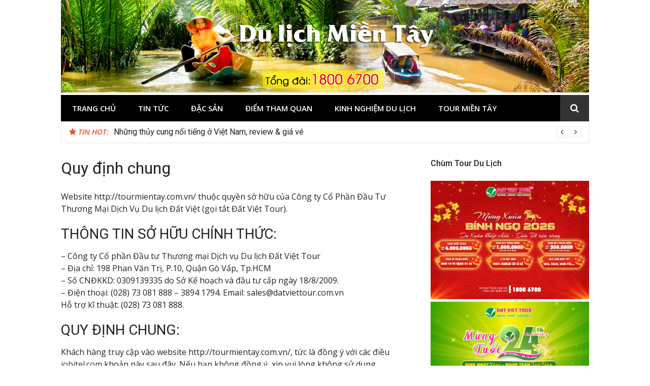

--- FILE ---
content_type: text/html; charset=UTF-8
request_url: http://tourmientay.com.vn/quy-dinh-chung
body_size: 14819
content:
<!DOCTYPE html>
<html dir="ltr" lang="en-US" prefix="og: https://ogp.me/ns#">
<head>
<meta charset="UTF-8">
<meta name="viewport" content="width=device-width, initial-scale=1">
<link rel="profile" href="http://gmpg.org/xfn/11">

<title>Quy định chung | Du lịch Miền Tây</title>
	<style>img:is([sizes="auto" i], [sizes^="auto," i]) { contain-intrinsic-size: 3000px 1500px }</style>
	
		<!-- All in One SEO 4.8.4.1 - aioseo.com -->
	<meta name="robots" content="max-image-preview:large" />
	<link rel="canonical" href="http://tourmientay.com.vn/quy-dinh-chung" />
	<meta name="generator" content="All in One SEO (AIOSEO) 4.8.4.1" />
		<meta property="og:locale" content="en_US" />
		<meta property="og:site_name" content="Du lịch Miền Tây |" />
		<meta property="og:type" content="article" />
		<meta property="og:title" content="Quy định chung | Du lịch Miền Tây" />
		<meta property="og:url" content="http://tourmientay.com.vn/quy-dinh-chung" />
		<meta property="og:image" content="http://tourmientay.com.vn/wp-content/uploads/2017/10/mientay.png" />
		<meta property="article:published_time" content="2015-04-02T03:06:27+00:00" />
		<meta property="article:modified_time" content="2021-03-02T08:49:47+00:00" />
		<meta name="twitter:card" content="summary_large_image" />
		<meta name="twitter:title" content="Quy định chung | Du lịch Miền Tây" />
		<meta name="twitter:image" content="http://tourmientay.com.vn/wp-content/uploads/2017/10/mientay.png" />
		<script type="application/ld+json" class="aioseo-schema">
			{"@context":"https:\/\/schema.org","@graph":[{"@type":"BreadcrumbList","@id":"http:\/\/tourmientay.com.vn\/quy-dinh-chung#breadcrumblist","itemListElement":[{"@type":"ListItem","@id":"http:\/\/tourmientay.com.vn#listItem","position":1,"name":"Home","item":"http:\/\/tourmientay.com.vn","nextItem":{"@type":"ListItem","@id":"http:\/\/tourmientay.com.vn\/quy-dinh-chung#listItem","name":"Quy \u0111\u1ecbnh chung"}},{"@type":"ListItem","@id":"http:\/\/tourmientay.com.vn\/quy-dinh-chung#listItem","position":2,"name":"Quy \u0111\u1ecbnh chung","previousItem":{"@type":"ListItem","@id":"http:\/\/tourmientay.com.vn#listItem","name":"Home"}}]},{"@type":"Organization","@id":"http:\/\/tourmientay.com.vn\/#organization","name":"Du l\u1ecbch Mi\u1ec1n T\u00e2y","url":"http:\/\/tourmientay.com.vn\/","logo":{"@type":"ImageObject","url":"http:\/\/tourmientay.com.vn\/wp-content\/uploads\/2017\/10\/mientay.png","@id":"http:\/\/tourmientay.com.vn\/quy-dinh-chung\/#organizationLogo","width":2000,"height":350},"image":{"@id":"http:\/\/tourmientay.com.vn\/quy-dinh-chung\/#organizationLogo"}},{"@type":"WebPage","@id":"http:\/\/tourmientay.com.vn\/quy-dinh-chung#webpage","url":"http:\/\/tourmientay.com.vn\/quy-dinh-chung","name":"Quy \u0111\u1ecbnh chung | Du l\u1ecbch Mi\u1ec1n T\u00e2y","inLanguage":"en-US","isPartOf":{"@id":"http:\/\/tourmientay.com.vn\/#website"},"breadcrumb":{"@id":"http:\/\/tourmientay.com.vn\/quy-dinh-chung#breadcrumblist"},"datePublished":"2015-04-02T10:06:27+07:00","dateModified":"2021-03-02T15:49:47+07:00"},{"@type":"WebSite","@id":"http:\/\/tourmientay.com.vn\/#website","url":"http:\/\/tourmientay.com.vn\/","name":"Du l\u1ecbch Mi\u1ec1n T\u00e2y","inLanguage":"en-US","publisher":{"@id":"http:\/\/tourmientay.com.vn\/#organization"}}]}
		</script>
		<!-- All in One SEO -->

<link rel='dns-prefetch' href='//fonts.googleapis.com' />
<link rel="alternate" type="application/rss+xml" title="Du lịch Miền Tây &raquo; Feed" href="http://tourmientay.com.vn/feed" />
<link rel="alternate" type="application/rss+xml" title="Du lịch Miền Tây &raquo; Comments Feed" href="http://tourmientay.com.vn/comments/feed" />
<link rel="alternate" type="application/rss+xml" title="Du lịch Miền Tây &raquo; Quy định chung Comments Feed" href="http://tourmientay.com.vn/quy-dinh-chung/feed" />
<script type="text/javascript">
/* <![CDATA[ */
window._wpemojiSettings = {"baseUrl":"https:\/\/s.w.org\/images\/core\/emoji\/16.0.1\/72x72\/","ext":".png","svgUrl":"https:\/\/s.w.org\/images\/core\/emoji\/16.0.1\/svg\/","svgExt":".svg","source":{"concatemoji":"http:\/\/tourmientay.com.vn\/wp-includes\/js\/wp-emoji-release.min.js?ver=6.8.2"}};
/*! This file is auto-generated */
!function(s,n){var o,i,e;function c(e){try{var t={supportTests:e,timestamp:(new Date).valueOf()};sessionStorage.setItem(o,JSON.stringify(t))}catch(e){}}function p(e,t,n){e.clearRect(0,0,e.canvas.width,e.canvas.height),e.fillText(t,0,0);var t=new Uint32Array(e.getImageData(0,0,e.canvas.width,e.canvas.height).data),a=(e.clearRect(0,0,e.canvas.width,e.canvas.height),e.fillText(n,0,0),new Uint32Array(e.getImageData(0,0,e.canvas.width,e.canvas.height).data));return t.every(function(e,t){return e===a[t]})}function u(e,t){e.clearRect(0,0,e.canvas.width,e.canvas.height),e.fillText(t,0,0);for(var n=e.getImageData(16,16,1,1),a=0;a<n.data.length;a++)if(0!==n.data[a])return!1;return!0}function f(e,t,n,a){switch(t){case"flag":return n(e,"\ud83c\udff3\ufe0f\u200d\u26a7\ufe0f","\ud83c\udff3\ufe0f\u200b\u26a7\ufe0f")?!1:!n(e,"\ud83c\udde8\ud83c\uddf6","\ud83c\udde8\u200b\ud83c\uddf6")&&!n(e,"\ud83c\udff4\udb40\udc67\udb40\udc62\udb40\udc65\udb40\udc6e\udb40\udc67\udb40\udc7f","\ud83c\udff4\u200b\udb40\udc67\u200b\udb40\udc62\u200b\udb40\udc65\u200b\udb40\udc6e\u200b\udb40\udc67\u200b\udb40\udc7f");case"emoji":return!a(e,"\ud83e\udedf")}return!1}function g(e,t,n,a){var r="undefined"!=typeof WorkerGlobalScope&&self instanceof WorkerGlobalScope?new OffscreenCanvas(300,150):s.createElement("canvas"),o=r.getContext("2d",{willReadFrequently:!0}),i=(o.textBaseline="top",o.font="600 32px Arial",{});return e.forEach(function(e){i[e]=t(o,e,n,a)}),i}function t(e){var t=s.createElement("script");t.src=e,t.defer=!0,s.head.appendChild(t)}"undefined"!=typeof Promise&&(o="wpEmojiSettingsSupports",i=["flag","emoji"],n.supports={everything:!0,everythingExceptFlag:!0},e=new Promise(function(e){s.addEventListener("DOMContentLoaded",e,{once:!0})}),new Promise(function(t){var n=function(){try{var e=JSON.parse(sessionStorage.getItem(o));if("object"==typeof e&&"number"==typeof e.timestamp&&(new Date).valueOf()<e.timestamp+604800&&"object"==typeof e.supportTests)return e.supportTests}catch(e){}return null}();if(!n){if("undefined"!=typeof Worker&&"undefined"!=typeof OffscreenCanvas&&"undefined"!=typeof URL&&URL.createObjectURL&&"undefined"!=typeof Blob)try{var e="postMessage("+g.toString()+"("+[JSON.stringify(i),f.toString(),p.toString(),u.toString()].join(",")+"));",a=new Blob([e],{type:"text/javascript"}),r=new Worker(URL.createObjectURL(a),{name:"wpTestEmojiSupports"});return void(r.onmessage=function(e){c(n=e.data),r.terminate(),t(n)})}catch(e){}c(n=g(i,f,p,u))}t(n)}).then(function(e){for(var t in e)n.supports[t]=e[t],n.supports.everything=n.supports.everything&&n.supports[t],"flag"!==t&&(n.supports.everythingExceptFlag=n.supports.everythingExceptFlag&&n.supports[t]);n.supports.everythingExceptFlag=n.supports.everythingExceptFlag&&!n.supports.flag,n.DOMReady=!1,n.readyCallback=function(){n.DOMReady=!0}}).then(function(){return e}).then(function(){var e;n.supports.everything||(n.readyCallback(),(e=n.source||{}).concatemoji?t(e.concatemoji):e.wpemoji&&e.twemoji&&(t(e.twemoji),t(e.wpemoji)))}))}((window,document),window._wpemojiSettings);
/* ]]> */
</script>
<style id='wp-emoji-styles-inline-css' type='text/css'>

	img.wp-smiley, img.emoji {
		display: inline !important;
		border: none !important;
		box-shadow: none !important;
		height: 1em !important;
		width: 1em !important;
		margin: 0 0.07em !important;
		vertical-align: -0.1em !important;
		background: none !important;
		padding: 0 !important;
	}
</style>
<link rel='stylesheet' id='wp-block-library-css' href='http://tourmientay.com.vn/wp-includes/css/dist/block-library/style.min.css?ver=6.8.2' type='text/css' media='all' />
<style id='classic-theme-styles-inline-css' type='text/css'>
/*! This file is auto-generated */
.wp-block-button__link{color:#fff;background-color:#32373c;border-radius:9999px;box-shadow:none;text-decoration:none;padding:calc(.667em + 2px) calc(1.333em + 2px);font-size:1.125em}.wp-block-file__button{background:#32373c;color:#fff;text-decoration:none}
</style>
<style id='global-styles-inline-css' type='text/css'>
:root{--wp--preset--aspect-ratio--square: 1;--wp--preset--aspect-ratio--4-3: 4/3;--wp--preset--aspect-ratio--3-4: 3/4;--wp--preset--aspect-ratio--3-2: 3/2;--wp--preset--aspect-ratio--2-3: 2/3;--wp--preset--aspect-ratio--16-9: 16/9;--wp--preset--aspect-ratio--9-16: 9/16;--wp--preset--color--black: #000000;--wp--preset--color--cyan-bluish-gray: #abb8c3;--wp--preset--color--white: #ffffff;--wp--preset--color--pale-pink: #f78da7;--wp--preset--color--vivid-red: #cf2e2e;--wp--preset--color--luminous-vivid-orange: #ff6900;--wp--preset--color--luminous-vivid-amber: #fcb900;--wp--preset--color--light-green-cyan: #7bdcb5;--wp--preset--color--vivid-green-cyan: #00d084;--wp--preset--color--pale-cyan-blue: #8ed1fc;--wp--preset--color--vivid-cyan-blue: #0693e3;--wp--preset--color--vivid-purple: #9b51e0;--wp--preset--gradient--vivid-cyan-blue-to-vivid-purple: linear-gradient(135deg,rgba(6,147,227,1) 0%,rgb(155,81,224) 100%);--wp--preset--gradient--light-green-cyan-to-vivid-green-cyan: linear-gradient(135deg,rgb(122,220,180) 0%,rgb(0,208,130) 100%);--wp--preset--gradient--luminous-vivid-amber-to-luminous-vivid-orange: linear-gradient(135deg,rgba(252,185,0,1) 0%,rgba(255,105,0,1) 100%);--wp--preset--gradient--luminous-vivid-orange-to-vivid-red: linear-gradient(135deg,rgba(255,105,0,1) 0%,rgb(207,46,46) 100%);--wp--preset--gradient--very-light-gray-to-cyan-bluish-gray: linear-gradient(135deg,rgb(238,238,238) 0%,rgb(169,184,195) 100%);--wp--preset--gradient--cool-to-warm-spectrum: linear-gradient(135deg,rgb(74,234,220) 0%,rgb(151,120,209) 20%,rgb(207,42,186) 40%,rgb(238,44,130) 60%,rgb(251,105,98) 80%,rgb(254,248,76) 100%);--wp--preset--gradient--blush-light-purple: linear-gradient(135deg,rgb(255,206,236) 0%,rgb(152,150,240) 100%);--wp--preset--gradient--blush-bordeaux: linear-gradient(135deg,rgb(254,205,165) 0%,rgb(254,45,45) 50%,rgb(107,0,62) 100%);--wp--preset--gradient--luminous-dusk: linear-gradient(135deg,rgb(255,203,112) 0%,rgb(199,81,192) 50%,rgb(65,88,208) 100%);--wp--preset--gradient--pale-ocean: linear-gradient(135deg,rgb(255,245,203) 0%,rgb(182,227,212) 50%,rgb(51,167,181) 100%);--wp--preset--gradient--electric-grass: linear-gradient(135deg,rgb(202,248,128) 0%,rgb(113,206,126) 100%);--wp--preset--gradient--midnight: linear-gradient(135deg,rgb(2,3,129) 0%,rgb(40,116,252) 100%);--wp--preset--font-size--small: 13px;--wp--preset--font-size--medium: 20px;--wp--preset--font-size--large: 36px;--wp--preset--font-size--x-large: 42px;--wp--preset--spacing--20: 0.44rem;--wp--preset--spacing--30: 0.67rem;--wp--preset--spacing--40: 1rem;--wp--preset--spacing--50: 1.5rem;--wp--preset--spacing--60: 2.25rem;--wp--preset--spacing--70: 3.38rem;--wp--preset--spacing--80: 5.06rem;--wp--preset--shadow--natural: 6px 6px 9px rgba(0, 0, 0, 0.2);--wp--preset--shadow--deep: 12px 12px 50px rgba(0, 0, 0, 0.4);--wp--preset--shadow--sharp: 6px 6px 0px rgba(0, 0, 0, 0.2);--wp--preset--shadow--outlined: 6px 6px 0px -3px rgba(255, 255, 255, 1), 6px 6px rgba(0, 0, 0, 1);--wp--preset--shadow--crisp: 6px 6px 0px rgba(0, 0, 0, 1);}:where(.is-layout-flex){gap: 0.5em;}:where(.is-layout-grid){gap: 0.5em;}body .is-layout-flex{display: flex;}.is-layout-flex{flex-wrap: wrap;align-items: center;}.is-layout-flex > :is(*, div){margin: 0;}body .is-layout-grid{display: grid;}.is-layout-grid > :is(*, div){margin: 0;}:where(.wp-block-columns.is-layout-flex){gap: 2em;}:where(.wp-block-columns.is-layout-grid){gap: 2em;}:where(.wp-block-post-template.is-layout-flex){gap: 1.25em;}:where(.wp-block-post-template.is-layout-grid){gap: 1.25em;}.has-black-color{color: var(--wp--preset--color--black) !important;}.has-cyan-bluish-gray-color{color: var(--wp--preset--color--cyan-bluish-gray) !important;}.has-white-color{color: var(--wp--preset--color--white) !important;}.has-pale-pink-color{color: var(--wp--preset--color--pale-pink) !important;}.has-vivid-red-color{color: var(--wp--preset--color--vivid-red) !important;}.has-luminous-vivid-orange-color{color: var(--wp--preset--color--luminous-vivid-orange) !important;}.has-luminous-vivid-amber-color{color: var(--wp--preset--color--luminous-vivid-amber) !important;}.has-light-green-cyan-color{color: var(--wp--preset--color--light-green-cyan) !important;}.has-vivid-green-cyan-color{color: var(--wp--preset--color--vivid-green-cyan) !important;}.has-pale-cyan-blue-color{color: var(--wp--preset--color--pale-cyan-blue) !important;}.has-vivid-cyan-blue-color{color: var(--wp--preset--color--vivid-cyan-blue) !important;}.has-vivid-purple-color{color: var(--wp--preset--color--vivid-purple) !important;}.has-black-background-color{background-color: var(--wp--preset--color--black) !important;}.has-cyan-bluish-gray-background-color{background-color: var(--wp--preset--color--cyan-bluish-gray) !important;}.has-white-background-color{background-color: var(--wp--preset--color--white) !important;}.has-pale-pink-background-color{background-color: var(--wp--preset--color--pale-pink) !important;}.has-vivid-red-background-color{background-color: var(--wp--preset--color--vivid-red) !important;}.has-luminous-vivid-orange-background-color{background-color: var(--wp--preset--color--luminous-vivid-orange) !important;}.has-luminous-vivid-amber-background-color{background-color: var(--wp--preset--color--luminous-vivid-amber) !important;}.has-light-green-cyan-background-color{background-color: var(--wp--preset--color--light-green-cyan) !important;}.has-vivid-green-cyan-background-color{background-color: var(--wp--preset--color--vivid-green-cyan) !important;}.has-pale-cyan-blue-background-color{background-color: var(--wp--preset--color--pale-cyan-blue) !important;}.has-vivid-cyan-blue-background-color{background-color: var(--wp--preset--color--vivid-cyan-blue) !important;}.has-vivid-purple-background-color{background-color: var(--wp--preset--color--vivid-purple) !important;}.has-black-border-color{border-color: var(--wp--preset--color--black) !important;}.has-cyan-bluish-gray-border-color{border-color: var(--wp--preset--color--cyan-bluish-gray) !important;}.has-white-border-color{border-color: var(--wp--preset--color--white) !important;}.has-pale-pink-border-color{border-color: var(--wp--preset--color--pale-pink) !important;}.has-vivid-red-border-color{border-color: var(--wp--preset--color--vivid-red) !important;}.has-luminous-vivid-orange-border-color{border-color: var(--wp--preset--color--luminous-vivid-orange) !important;}.has-luminous-vivid-amber-border-color{border-color: var(--wp--preset--color--luminous-vivid-amber) !important;}.has-light-green-cyan-border-color{border-color: var(--wp--preset--color--light-green-cyan) !important;}.has-vivid-green-cyan-border-color{border-color: var(--wp--preset--color--vivid-green-cyan) !important;}.has-pale-cyan-blue-border-color{border-color: var(--wp--preset--color--pale-cyan-blue) !important;}.has-vivid-cyan-blue-border-color{border-color: var(--wp--preset--color--vivid-cyan-blue) !important;}.has-vivid-purple-border-color{border-color: var(--wp--preset--color--vivid-purple) !important;}.has-vivid-cyan-blue-to-vivid-purple-gradient-background{background: var(--wp--preset--gradient--vivid-cyan-blue-to-vivid-purple) !important;}.has-light-green-cyan-to-vivid-green-cyan-gradient-background{background: var(--wp--preset--gradient--light-green-cyan-to-vivid-green-cyan) !important;}.has-luminous-vivid-amber-to-luminous-vivid-orange-gradient-background{background: var(--wp--preset--gradient--luminous-vivid-amber-to-luminous-vivid-orange) !important;}.has-luminous-vivid-orange-to-vivid-red-gradient-background{background: var(--wp--preset--gradient--luminous-vivid-orange-to-vivid-red) !important;}.has-very-light-gray-to-cyan-bluish-gray-gradient-background{background: var(--wp--preset--gradient--very-light-gray-to-cyan-bluish-gray) !important;}.has-cool-to-warm-spectrum-gradient-background{background: var(--wp--preset--gradient--cool-to-warm-spectrum) !important;}.has-blush-light-purple-gradient-background{background: var(--wp--preset--gradient--blush-light-purple) !important;}.has-blush-bordeaux-gradient-background{background: var(--wp--preset--gradient--blush-bordeaux) !important;}.has-luminous-dusk-gradient-background{background: var(--wp--preset--gradient--luminous-dusk) !important;}.has-pale-ocean-gradient-background{background: var(--wp--preset--gradient--pale-ocean) !important;}.has-electric-grass-gradient-background{background: var(--wp--preset--gradient--electric-grass) !important;}.has-midnight-gradient-background{background: var(--wp--preset--gradient--midnight) !important;}.has-small-font-size{font-size: var(--wp--preset--font-size--small) !important;}.has-medium-font-size{font-size: var(--wp--preset--font-size--medium) !important;}.has-large-font-size{font-size: var(--wp--preset--font-size--large) !important;}.has-x-large-font-size{font-size: var(--wp--preset--font-size--x-large) !important;}
:where(.wp-block-post-template.is-layout-flex){gap: 1.25em;}:where(.wp-block-post-template.is-layout-grid){gap: 1.25em;}
:where(.wp-block-columns.is-layout-flex){gap: 2em;}:where(.wp-block-columns.is-layout-grid){gap: 2em;}
:root :where(.wp-block-pullquote){font-size: 1.5em;line-height: 1.6;}
</style>
<link rel='stylesheet' id='glob-fonts-css' href='https://fonts.googleapis.com/css?family=Open+Sans%3A400%2C400i%2C600%2C600i%7CRoboto%3A300%2C400%2C400italic%2C500%2C500italic%2C700&#038;ver=0.1.4#038;subset=latin%2Clatin-ext' type='text/css' media='all' />
<link rel='stylesheet' id='font-awesome-css' href='http://tourmientay.com.vn/wp-content/themes/glob/assets/css/font-awesome.min.css?ver=4.5' type='text/css' media='all' />
<link rel='stylesheet' id='glob-style-css' href='http://tourmientay.com.vn/wp-content/themes/glob/style.css?ver=0.1.4' type='text/css' media='all' />
<style id='glob-style-inline-css' type='text/css'>

            a, .comments-area .logged-in-as a {
                color: #222222;
            }

            .header-breaking .breaking_text strong,
            a:hover,
            .social-links ul a:hover::before,
            .footer-widgets .widget a:hover,
            .entry-title:hover, .entry-title a:hover, h2.entry-title a:hover,
            .social-links ul a:hover
            {
                 color : #fa4c2a;
            }

            .block-slider .entry .entry-cat,
            .entry-footer .cat-links span, .entry-footer .tags-links span {
                background-color: #fa4c2a;
            }
            button, input[type="button"], input[type="reset"], input[type="submit"],
            .st-menu .btn-close-home .home-button,
            .st-menu .btn-close-home .close-button {
                background-color: #fa4c2a;
                border-color : #fa4c2a;
            }
            .widget_tag_cloud a:hover, .slick-arrow:hover { border-color : #fa4c2a;}

            .main-navigation li:hover > a,
            .main-navigation li.focus > a {
                 background-color : #fa4c2a;
            }
            .main-navigation a:hover,
            .main-navigation .current_page_item > a,
            .main-navigation .current-menu-item > a,
            .main-navigation .current_page_ancestor > a {
                background-color : #fa4c2a;
                color : #fff;
            }

            h2.entry-title a,
            h1.entry-title,
            .widget-title,
            .footer-staff-picks h3
            {
                color: #222222;
            }
            button:hover, input[type="button"]:hover,
            input[type="reset"]:hover,
            input[type="submit"]:hover,
            .st-menu .btn-close-home .home-button:hover,
            .st-menu .btn-close-home .close-button:hover {
                    background-color: #222222;
                    border-color: #222222;
            }
</style>
<style id='akismet-widget-style-inline-css' type='text/css'>

			.a-stats {
				--akismet-color-mid-green: #357b49;
				--akismet-color-white: #fff;
				--akismet-color-light-grey: #f6f7f7;

				max-width: 350px;
				width: auto;
			}

			.a-stats * {
				all: unset;
				box-sizing: border-box;
			}

			.a-stats strong {
				font-weight: 600;
			}

			.a-stats a.a-stats__link,
			.a-stats a.a-stats__link:visited,
			.a-stats a.a-stats__link:active {
				background: var(--akismet-color-mid-green);
				border: none;
				box-shadow: none;
				border-radius: 8px;
				color: var(--akismet-color-white);
				cursor: pointer;
				display: block;
				font-family: -apple-system, BlinkMacSystemFont, 'Segoe UI', 'Roboto', 'Oxygen-Sans', 'Ubuntu', 'Cantarell', 'Helvetica Neue', sans-serif;
				font-weight: 500;
				padding: 12px;
				text-align: center;
				text-decoration: none;
				transition: all 0.2s ease;
			}

			/* Extra specificity to deal with TwentyTwentyOne focus style */
			.widget .a-stats a.a-stats__link:focus {
				background: var(--akismet-color-mid-green);
				color: var(--akismet-color-white);
				text-decoration: none;
			}

			.a-stats a.a-stats__link:hover {
				filter: brightness(110%);
				box-shadow: 0 4px 12px rgba(0, 0, 0, 0.06), 0 0 2px rgba(0, 0, 0, 0.16);
			}

			.a-stats .count {
				color: var(--akismet-color-white);
				display: block;
				font-size: 1.5em;
				line-height: 1.4;
				padding: 0 13px;
				white-space: nowrap;
			}
		
</style>
<script type="text/javascript" src="http://tourmientay.com.vn/wp-includes/js/jquery/jquery.min.js?ver=3.7.1" id="jquery-core-js"></script>
<script type="text/javascript" src="http://tourmientay.com.vn/wp-includes/js/jquery/jquery-migrate.min.js?ver=3.4.1" id="jquery-migrate-js"></script>
<script type="text/javascript" src="http://tourmientay.com.vn/wp-content/themes/glob/assets/js/classie.js?ver=1" id="classie-js"></script>
<link rel="https://api.w.org/" href="http://tourmientay.com.vn/wp-json/" /><link rel="alternate" title="JSON" type="application/json" href="http://tourmientay.com.vn/wp-json/wp/v2/pages/380" /><link rel="EditURI" type="application/rsd+xml" title="RSD" href="http://tourmientay.com.vn/xmlrpc.php?rsd" />
<meta name="generator" content="WordPress 6.8.2" />
<link rel='shortlink' href='http://tourmientay.com.vn/?p=380' />
<link rel="alternate" title="oEmbed (JSON)" type="application/json+oembed" href="http://tourmientay.com.vn/wp-json/oembed/1.0/embed?url=http%3A%2F%2Ftourmientay.com.vn%2Fquy-dinh-chung" />
<link rel="alternate" title="oEmbed (XML)" type="text/xml+oembed" href="http://tourmientay.com.vn/wp-json/oembed/1.0/embed?url=http%3A%2F%2Ftourmientay.com.vn%2Fquy-dinh-chung&#038;format=xml" />
	<style type="text/css">
			.site-title a,
		.site-description {
			position: absolute;
			clip: rect(1px, 1px, 1px, 1px);
		}
		</style>
			<style type="text/css" id="wp-custom-css">
			header#masthead {
padding: 0;
}
footer .site-info{
display: none
}
footer h4.widget-title {
padding: 5px;
border-bottom: 1px solid;
color: #fff;
font-size: 18px;
}
.block-title span, .block-title a{
padding: 8px 10px 5px;
}
.archive .page-header h1, .search .page-header h1{
display:none

}
.site-content{
padding-bottom:0;
}
.hero_1_widget .hero_1_post .featured-image::before{
background: rgba(195, 195, 195, 0.15);}

.site-footer{
border-top: 4px solid #fa4c2a;}

div.entry-thumbnail {
display: none;
}		</style>
		</head>

<body class="wp-singular page-template-default page page-id-380 wp-custom-logo wp-theme-glob group-blog">
<div id="page" class="site">
	<a class="skip-link screen-reader-text" href="#main">Skip to content</a>

	<!-- begin .header-mobile-menu -->
	<nav class="st-menu st-effect-1" id="menu-3">
		<div class="btn-close-home">
			<button class="close-button" id="closemenu"></button>
			<a href="http://tourmientay.com.vn/" class="home-button"><i class="fa fa-home"></i></a>
		</div>
		<div class="menu-main-container"><ul><li id="menu-item-439" class="menu-item menu-item-type-custom menu-item-object-custom menu-item-home menu-item-439"><a href="http://tourmientay.com.vn/">Trang chủ</a></li>
<li id="menu-item-370" class="menu-item menu-item-type-taxonomy menu-item-object-category menu-item-370"><a href="http://tourmientay.com.vn/category/tin-tuc">Tin tức</a></li>
<li id="menu-item-368" class="menu-item menu-item-type-taxonomy menu-item-object-category menu-item-368"><a href="http://tourmientay.com.vn/category/dac-san">Đặc sản</a></li>
<li id="menu-item-369" class="menu-item menu-item-type-taxonomy menu-item-object-category menu-item-369"><a href="http://tourmientay.com.vn/category/diem-tham-quan">Điểm tham quan</a></li>
<li id="menu-item-367" class="menu-item menu-item-type-taxonomy menu-item-object-category menu-item-367"><a href="http://tourmientay.com.vn/category/kinh-nghiem-du-lich">Kinh nghiệm du lịch</a></li>
<li id="menu-item-3393" class="menu-item menu-item-type-custom menu-item-object-custom menu-item-3393"><a href="https://datviettour.com.vn/tour-du-lich-mien-tay">Tour miền Tây</a></li>
</ul></div>		<form role="search" method="get" id="searchform" class="search-form" action="http://tourmientay.com.vn/" >
	    <label for="s">
			<span class="screen-reader-text">Search for:</span>
			<input type="text" class="search-field" placeholder="Search" value="" name="s" id="s" />
		</label>
		<button type="submit" class="search-submit">
	        <i class="fa fa-search"></i>
	    </button>
	    </form>	</nav>
	<!-- end .header-mobile-menu -->

	<header id="masthead" class="site-header site-identity-left" role="banner">

		<div class="container">
			<button class="top-mobile-menu-button mobile-menu-button" data-effect="st-effect-1" type="button"><i class="fa fa-bars"></i></button>
            <div id="site-branding">
                    <div class="site-branding has-logo show-site-title show-tagline">
                    <div class="site-logo">
                <a href="http://tourmientay.com.vn/" class="custom-logo-link" rel="home"><img width="2000" height="350" src="http://tourmientay.com.vn/wp-content/uploads/2017/10/mientay.png" class="custom-logo" alt="Du lịch Miền Tây" decoding="async" fetchpriority="high" srcset="http://tourmientay.com.vn/wp-content/uploads/2017/10/mientay.png 2000w, http://tourmientay.com.vn/wp-content/uploads/2017/10/mientay-300x53.png 300w, http://tourmientay.com.vn/wp-content/uploads/2017/10/mientay-768x134.png 768w, http://tourmientay.com.vn/wp-content/uploads/2017/10/mientay-1024x179.png 1024w" sizes="(max-width: 2000px) 100vw, 2000px" /></a>            </div>
                                    <p class="site-title"><a href="http://tourmientay.com.vn/" rel="home">Du lịch Miền Tây</a></p>
                        </div><!-- .site-branding -->
                </div>

			<div class="site-header-sidebar">
							</div>
		</div>

	</header><!-- #masthead -->


	<div class="navigation-wrapper nav-layout-boxed">
		<div class="container">
			<div class="navigation-search-wrapper clear">
				<nav id="site-navigation" class="main-navigation" role="navigation">
						<div class="menu-main-container"><ul id="primary-menu" class="menu"><li class="menu-item menu-item-type-custom menu-item-object-custom menu-item-home menu-item-439"><a href="http://tourmientay.com.vn/">Trang chủ</a></li>
<li class="menu-item menu-item-type-taxonomy menu-item-object-category menu-item-370"><a href="http://tourmientay.com.vn/category/tin-tuc">Tin tức</a></li>
<li class="menu-item menu-item-type-taxonomy menu-item-object-category menu-item-368"><a href="http://tourmientay.com.vn/category/dac-san">Đặc sản</a></li>
<li class="menu-item menu-item-type-taxonomy menu-item-object-category menu-item-369"><a href="http://tourmientay.com.vn/category/diem-tham-quan">Điểm tham quan</a></li>
<li class="menu-item menu-item-type-taxonomy menu-item-object-category menu-item-367"><a href="http://tourmientay.com.vn/category/kinh-nghiem-du-lich">Kinh nghiệm du lịch</a></li>
<li class="menu-item menu-item-type-custom menu-item-object-custom menu-item-3393"><a href="https://datviettour.com.vn/tour-du-lich-mien-tay">Tour miền Tây</a></li>
</ul></div>				</nav><!-- #site-navigation -->
				<div class="nav-search">
					<div class="search-icon"><i class="fa fa-search"></i></div>
					<div class="dropdown-search">
						<form role="search" method="get" id="searchform" class="search-form" action="http://tourmientay.com.vn/" >
	    <label for="s">
			<span class="screen-reader-text">Search for:</span>
			<input type="text" class="search-field" placeholder="Search" value="" name="s" id="s" />
		</label>
		<button type="submit" class="search-submit">
	        <i class="fa fa-search"></i>
	    </button>
	    </form>					</div>
				</div>
			</div>
		</div>
	</div>

                <div class="breaking_wrapper breaking-layout-boxed nav-boxed">
                <div class="container ">
                    <div class="trending_wrapper trending_widget header-breaking">
                                                <div class="breaking_text"><strong><i class="fa fa-star"></i> <span>Tin hot:</span></strong></div>
                                                <div class="trending_slider_wrapper">
                            <div class="breaking_slider">
                                                                    <article class="entry-breaking">
                                        <h4><a href="http://tourmientay.com.vn/review-tour-dong-bac-ha-giang-5n4d-bay-khu-hoi-10699.html" rel="bookmark" title="Review tour Đông Bắc &#8211; Hà Giang 5N4Đ bay khứ hồi">Review tour Đông Bắc &#8211; Hà Giang 5N4Đ bay khứ hồi</a></h4>
                                    </article>
                                                                    <article class="entry-breaking">
                                        <h4><a href="http://tourmientay.com.vn/nhung-dia-diem-du-lich-van-hoa-tam-linh-mien-bac-10696.html" rel="bookmark" title="Những địa điểm du lịch văn hóa tâm linh miền Bắc">Những địa điểm du lịch văn hóa tâm linh miền Bắc</a></h4>
                                    </article>
                                                                    <article class="entry-breaking">
                                        <h4><a href="http://tourmientay.com.vn/nhung-dia-diem-nen-du-lich-hanh-huong-tet-2026-10693.html" rel="bookmark" title="Những địa điểm nên du lịch hành hương Tết 2026">Những địa điểm nên du lịch hành hương Tết 2026</a></h4>
                                    </article>
                                                                    <article class="entry-breaking">
                                        <h4><a href="http://tourmientay.com.vn/nhung-thuy-cung-noi-tieng-o-viet-nam-review-gia-ve-10690.html" rel="bookmark" title="Những thủy cung nổi tiếng ở Việt Nam, review &#038; giá vé">Những thủy cung nổi tiếng ở Việt Nam, review &#038; giá vé</a></h4>
                                    </article>
                                                            </div>
                        </div>
                    </div>
                    <div class="clear"></div>
                </div>
            </div>
            
	<div id="content" class="site-content">

<div class="container">
	<div id="primary" class="content-area">
		<main id="main" class="site-main" role="main">

		
<article id="post-380" class="post-380 page type-page status-publish hentry no-post-thumbnail">
	<header class="entry-header">
		<h1 class="entry-title page-title">Quy định chung</h1>	</header><!-- .entry-header -->

	<div class="entry-content">
		<p>Website http://tourmientay.com.vn/ thuộc quyền sở hữu của Công ty Cổ Phần Đầu Tư Thương Mại Dịch Vụ Du lịch Đất Việt (gọi tắt Đất Việt Tour).</p>
<h2>THÔNG TIN SỞ HỮU CHÍNH THỨC:</h2>
<p>– Công ty Cổ phần Đầu tư Thương mại Dịch vụ Du lịch Đất Việt Tour<br />
– Địa chỉ: 198 Phan Văn Trị, P.10, Quận Gò Vấp, Tp.HCM<br />
– Số CNĐKKD: 0309139335 do Sở Kế hoạch và đầu tư cấp ngày 18/8/2009.<br />
– Điện thoại: (028) 73 081 888 – 3894 1794. Email: sales@datviettour.com.vn<br />
Hỗ trợ kĩ thuật: (028) 73 081 888.</p>
<h2>QUY ĐỊNH CHUNG:</h2>
<p>Khách hàng truy cập vào website http://tourmientay.com.vn/, tức là đồng ý với các điều <a style="text-decoration: none; color: #333;" href="https://jobitel.com/">jobitel.com</a> khoản này sau đây. Nếu bạn không đồng ý, xin vui lòng không sử dụng website.</p>
<h3>1. Trách nhiệm của người sử dụng:</h3>
<p>Khi truy cập vào trang web này, bạn đồng ý chấp nhận mọi rủi ro. Đất Việt Tour không chịu trách nhiệm về bất kỳ tổn thất nào do những hậu quả trực tiếp, tình cờ hay gián tiếp; những thất thoát, chi phí (bao gồm chi phí pháp lý, chi phí tư vấn hoặc các khoản chi tiêu khác) có thể phát sinh trực tiếp hoặc gián tiếp do việc truy cập trang web hoặc khi tải dữ liệu về máy; những tổn hại gặp phải do virus, hành động phá hoại trực tiếp hay gián tiếp của hệ thống máy tính khác, đường dây điện thoại, phần cứng, phần mềm, lỗi chương trình, hoặc bất kì các lỗi nào khác; đường truyền dẫn của máy tính hoặc nối kết mạng bị chậm…</p>
<h3>2. Về nội dung trên trang web:</h3>
<p>Tất cả những thông tin ở đây được cung cấp cho bạn một cách trung thực như bản thân sự việc. Đất Việt Tour và các bên liên quan không bảo đảm, hay có bất kỳ tuyên bố nào liên quan đến tính chính xác, tin cậy của việc sử dụng hay kết quả của việc sử dụng nội dung trên trang web này. Nột dung trên website được cung cấp vì lợi ích của cộng đồng và có tính phi thương mại. Các cá nhân và tổ chức không được phép sử dụng nội dung trên website này với mục đích thương mại mà không có sự ưng thuận của Đất Việt Tour bằng văn bản.</p>
<h3>3. Về bản quyền:</h3>
<p>Đất Việt Tour là chủ bản quyền của trang web này. Việc chỉnh sửa trang, nội dung, và sắp xếp thuộc về thẩm quyền của Đất Việt Tour. Sự chỉnh sửa, thay đổi, phân phối hoặc tái sử dụng những nội dung trong trang này vì bất kì mục đích nào khác được xem như vi phạm quyền lợi hợp pháp của Đất Việt Tour.</p>
<h3>4. Về việc sử dụng thông tin:</h3>
<p>Chúng tôi sẽ không sử dụng thông tin cá nhân của bạn trên website này nếu không được phép. Nếu bạn đồng ý cung cấp thông tin cá nhân, bạn sẽ được bảo vệ. Thông tin của bạn sẽ được sử dụng với mục đích, liên lạc với bạn để thông báo các thông tin cập nhật của Đất Việt Tour như việc xác nhận đặt tour, khuyến mại qua email hoặc bưu điện. Thông tin cá nhân của bạn sẽ không được gửi cho bất kỳ ai sử dụng ngoài trang web Đất Việt Tour.</p>
<h3>5. Về việc tải dữ liệu:</h3>
<p>Nếu bạn tải về máy những hình ảnh, dữ liệu từ trang này, thì hình ảnh, dữ liệu tải sẽ thuộc bản quyền của Đất Việt Tour và cho phép bạn sử dụng. Bạn không được sở hữu những hình ảnh, dữ liệu đã tải và Đất Việt Tour không nhượng quyền cho bạn.</p>
<h3>6. Thay đổi nội dung:</h3>
<p>Đất Việt Tour giữ quyền thay đổi, chỉnh sửa và loại bỏ những thông tin hợp pháp vào bất kỳ thời điểm nào vì bất kỳ lý do nào.</p>
<h3>7. Liên kết với các trang khác:</h3>
<p>Mặc dù trang web này có thể được liên kết với những trang khác, Đất Việt Tour không trực tiếp hoặc gián tiếp tán thành, tổ chức, tài trợ, đứng sau hoặc sát nhập với những trang đó, trừ phi điều này được nêu ra rõ ràng. Khi truy cập vào trang web bạn phải hiểu và chấp nhận rằng Đất Việt Tour không thể kiểm soát tất cả những trang liên kết với trang Đất Việt Tour và cũng không chịu trách nhiệm cho nội dung của những trang liên kết.</p>
<h3>8. Đưa thông tin lên trang web:</h3>
<p>Bạn không được đưa lên (đặc biệt trong mục bình luận tour), hoặc chuyển tải lên trang <a style="text-decoration: none; color: #333;" href="https://xjobs.org/">xjobs.org/</a> web tất cả những hình ảnh, từ ngữ khiêu dâm, thô tục, xúc phạm, phỉ báng, bôi nhọ, đe dọa, những thông tin không hợp pháp hoặc những thông tin có thể đưa đến việc vi phạm pháp luật, trách nhiệm pháp lý. Đất Việt Tour và tất cả các bên có liên quan đến việc xây dựng và quản lý trang web không chịu trách nhiệm hoặc có nghĩa vụ pháp lý đối với những phát sinh từ nội dung do bạn tải lên trang web.</p>
<h3>9. Luật áp dụng:</h3>
<p>Mọi hoạt động phát sinh từ trang web có thể sẽ được phân tích và đánh giá theo luật pháp Việt Nam và toà án Tp. Hồ Chí Minh. Và bạn phải đồng ý tuân theo các điều khoản riêng của các toà án này.</p>
<h2>CÁC DỊCH VỤ CỦA ĐẤT VIỆT TOUR:</h2>
<p>Đất Việt Tour hiện đang phục vụ khách hàng qua các dịch vụ chính:</p>
<h3>– Dịch vụ du lịch trong nước</h3>
<p>Đất Việt Tour tổ chức tour tới hầu hết những điểm đến du lịch nổi tiếng trên tất cả mọi miền đất nước với giá cả rất hấp dẫn. Bên cạnh đó, chúng tôi luôn cập nhập những điểm đến mới lạ, chia sẻ những thông tin và kinh nghiệm bổ ích giúp cho hành trình khám phá miền đất mới của bạn thêm hoàn hảo.</p>
<h3>– Dịch vụ du lịch nước ngoài</h3>
<p>Song song với phát triển du lịch trong nước, Đất Việt Tour từng bước giới thiệu đến khách hàng các chương trình du lịch nước ngoài. Chúng tôi tự hào tổ chức thành công nhiều đoàn tour đi Thái Lan, Malaysia, Singapore, Hàn Quốc, Trung Quốc, Hồng Kông, Hoa Kỳ…<br />
Đội ngũ nhân viên giàu kinh nghiệm chuyên tư vấn và hỗ trợ xin passport, visa, đặt vé máy bay…giúp khách hàng tiết kiệm thời gian và công sức cho các thủ tục khi du lịch nước ngoài. Nhờ vậy, tỷ lệ xin visa luôn cao, khách hàng luôn hài lòng khi lựa chọn dịch vụ tại Đất Việt Tour.</p>
<h3>– Tổ chức sự kiện</h3>
<p>Thông qua hoạt tổ chức sự kiện, doanh nghiệp có cơ hội quảng bá thương hiệu và sản phẩm mới đến với khách hàng của mình. Các hoạt động tổ chức sự kiện như lễ ra mắt sản phẩm, lễ động thổ, lễ khánh thành, triển lãm,… ngày càng được ưa chuộng trong thời gian gần đây.<br />
Đất Việt Tour với thế mạnh là đội ngũ nhân viên năng động, giàu kinh nghiệm đã tổ chức thành công các hoạt động sự kiện kết hợp du lịch cho nhiều đoàn khách, giúp quảng bá doanh nghiệp hiệu quả.</p>
<h3>– MICE (Du lịch kết hội nghị)</h3>
<p>MICE là loại hình du lịch được rất nhiều nước đẩy mạnh phát triển, vì giá trị của loại dịch vụ này lớn hơn rất nhiều so với du lịch cá nhân hay du lịch nhóm.<br />
Đất Việt Tour là đơn vị chuyên tổ chức tour du lịch MICE với nhiều loại hình đa dạng và chi phí hợp lí. Sự thành công của mỗi hoạt động MICE không chỉ tạo ra giá trị sản phẩm ngay tại thời điểm diễn ra mà còn góp phần nâng tầm thương hiệu cho doanh nghiệp trong thời gian sau.</p>
<h3>– Teambuilding</h3>
<p>Các chương trìnhteambuilding do Đất Việt Tour tổ chức dành cho nhiều đối tượng khác nhau như teambuilding dành cho lãnh đạo, teambuilding dành cho nhân viên, teambuilding dành cho các thành viên thuộc các tổ chức gắn kết cộng đồng, teambuilding cho học sinh…</p>
<h3>– Đại lý vé máy bay</h3>
<p>Đất Việt Tour là đại lý chính thức của nhiều hãng hàng không trong và ngoài nước. Với nhiều hình thức lựa chọn như bán vé tại chỗ, đăng kí qua điện thoại, qua mạng internet….khách hàng luôn hài lòng ở dịch vụ vé máy bay do chúng tôi hỗ trợ.<br />
Đặc biệt, chúng tôi thường xuyên cập nhật các hành trình bay giảm giá, siêu tiết kiệm… giúp khách hàng đặt mua vé với chi phí thấp nhất.</p>
<h3>– Dịch vụ cho thuê xe</h3>
<p>Đất Việt Tour là một trong những đơn vị chuyên thuê xe du lịch tại Tp.HCM. Với mạng lưới rộng khắp, xe chất lượng cao chuyên phục vụ khách du lịch, chúng tôi luôn làm hài lòng khách hàng đến dịch vụ thuê xe từ 4 – 55 chỗ.<br />
Ngoài dịch vụ chất lượng, giá cả là một trong những yếu tố quan trọng khi quý khách thuê xe du lịch tại Đất Việt Tour. Đội ngũ nhân viên chuyên nghiệp, tận tâm luôn tư vấn cho khách hàng dòng xe và loại xe với số chỗ phù hợp để tiết kiệm chi phí, nhưng vẫn đảm bảo một hành trình thoải mái.</p>
<h2>GIÁ CẢ CÁC DỊCH VỤ:</h2>
<p>Với mỗi dịch vụ được giới thiệu trên website Đất Việt Tour đều được đính kèm giá (niêm yết bằng Việt Nam đồng). Một số dịch vụ chưa có giá (ghi: “Liên hệ”), quý khách vui lòng liên hệ bộ phận kinh doanh của Đất Việt Tour để được hỗ trợ thêm.<br />
Đất Việt Tour cam kết thanh toán với mức giá hợp lý nhất đối với tất cả các loại dịch vụ mà chúng tôi cung cấp. Chúng tôi sẽ không ngừng phát triển và hoàn thiện các dịch vụ để phục vụ quý khách ngày một tốt hơn.</p>
<h2>PHƯƠNG THỨC THANH TOÁN:</h2>
<p>Hiện nay Đất Việt Tour đang sử dụng ba hình thức thanh toán chủ yếu sau:</p>
<h3>1. Thanh toán trực tiếp:</h3>
<h3>1.1. Thu tiền tận nhà miễn phí:</h3>
<p>Nếu Quý khách ở nội thành TP.HCM, nhân viên của công ty Đất Việt có thể đến tận nơi để nhận tiền.<br />
Đối với phí giao vé máy bay tận nơi:<br />
• Các quận 1, 3, quận Tân Bình, Phú Nhuận, Gò Vấp: miễn phí.<br />
• Các quận 2; 4; 5; 6; 7; 8; 10; 11; 12; Tân Phú, Bình Thạnh: cộng thêm 30.000 đồng/lượt giao vé.<br />
• Các quận 9, Bình Chánh, Thủ Đức: cộng thêm 50.000 đồng/lượt giao vé.<br />
• Các huyện Nhà Bè, Củ Chi, Cần Giờ: không giao vé, hình thức thanh toán trực tiếp qua ngân hàng.</p>
<h3>1.2. Thanh toán trực tiếp tại công ty</h3>
<h3>2. Chuyển khoản</h3>
<p><strong>Chủ Tài khoản: Đặng Minh Hiệp</strong></p>
<ol>
<li><strong>Ngân hàng Vietcombank – CN TP. HCM</strong><br />
STK: 0071003136090</li>
<li><strong>Ngân hàng ACB – CN Văn Lang TP.HCM</strong><br />
STK: 6 5 7 3 4 8 7 9</li>
<li><strong>Ngân hàng Sacombank – CN TP. Hồ Chí Minh</strong><br />
STK: 060082049374</li>
<li><strong>Ngân hàng Viettinbank – CN TP. HCM</strong><br />
STK: 711A11290248</li>
<li><strong>Ngân hàng Techcombank – CN TP. HCM</strong><br />
STK: 19027631632013</li>
<li><strong>Ngân hàng Eximbank – CN TP. HCM</strong><br />
STK: 220214849196698</li>
<li><strong>Ngân hàng Đông Á – CN TP. HCM</strong><br />
STK: 0109442327</li>
</ol>
<h3>3. Thanh toán qua thẻ Visa, Master Card hoặc các thẻ ATM trong hệ thống ngân hàng Việt Nam.</h3>
<p>Các thông tin trên trang Quy định chung được xây dựng nhằm công bố thông tin và đảm bảo quyền lợi cho người tiêu dùng. Quý khách hàng cần thêm thông tin, vui lòng liên hệ Đất Việt Tour theo thông tin dưới đây:</p>
<p><strong>CÔNG TY CỔ PHẦN &#8211; ĐT &#8211;  TM &#8211; DV DU LỊCH ĐẤT VIỆT</strong><br />
Địa chỉ: 198 Phan Văn Trị, P10, Gò Vấp, TP. HCM<br />
ĐT: (028) 73 081 888  |  Tổng đài: 1800 6700<br />
Email: sales@datviettour.com.vn</p>
<p><strong>Chi nhánh tại Hà Nội</strong><br />
51 Khúc Thừa Dụ, P. Dịch Vọng, Cầu Giấy | ĐT: (024) 73 081 888</p>
<p><strong>Văn phòng đại diện tại Đà Nẵng</strong><br />
25 Nguyễn Sơn Trà, P.Hòa Cường Bắc, Q.Hải Châu  |  ĐT: (0236) 73 01 888</p>
<p><strong>Chi nhánh tại Bình Dương</strong><br />
Địa chỉ: 401 Đại lộ Bình Dương, P.Phú Cường, Tp. TDM  |  ĐT: (0274) 73 01 888<br />
Email: vpbinhduong@datviettour.com.vn</p>
<p><strong>Chi nhánh tại Đồng Nai</strong><br />
1153 Phạm Văn Thuận, P. Thống Nhất, TP. Biên Hòa | ĐT: (0251) 73 01 888<br />
Email: vpdongnai@datviettour.com.vn</p>
	</div><!-- .entry-content -->

	<footer class="entry-footer">
			</footer><!-- .entry-footer -->
</article><!-- #post-## -->

<div id="comments" class="comments-area">

		<div id="respond" class="comment-respond">
		<h3 id="reply-title" class="comment-reply-title">Leave a Reply <small><a rel="nofollow" id="cancel-comment-reply-link" href="/quy-dinh-chung#respond" style="display:none;">Cancel reply</a></small></h3><form action="http://tourmientay.com.vn/wp-comments-post.php" method="post" id="commentform" class="comment-form"><p class="comment-form-comment"><label for="comment">Comment <span class="required">*</span></label> <textarea id="comment" name="comment" cols="45" rows="8" maxlength="65525" required></textarea></p><p class="comment-form-author"><label for="author">Name <span class="required">*</span></label> <input id="author" name="author" type="text" value="" size="30" maxlength="245" autocomplete="name" required /></p>
<p class="comment-form-email"><label for="email">Email <span class="required">*</span></label> <input id="email" name="email" type="email" value="" size="30" maxlength="100" autocomplete="email" required /></p>
<p class="comment-form-url"><label for="url">Website</label> <input id="url" name="url" type="url" value="" size="30" maxlength="200" autocomplete="url" /></p>
<p class="comment-form-cookies-consent"><input id="wp-comment-cookies-consent" name="wp-comment-cookies-consent" type="checkbox" value="yes" /> <label for="wp-comment-cookies-consent">Save my name, email, and website in this browser for the next time I comment.</label></p>
<p class="form-submit"><input name="submit" type="submit" id="submit" class="submit" value="Post Comment" /> <input type='hidden' name='comment_post_ID' value='380' id='comment_post_ID' />
<input type='hidden' name='comment_parent' id='comment_parent' value='0' />
</p><p style="display: none;"><input type="hidden" id="akismet_comment_nonce" name="akismet_comment_nonce" value="3bdfa4db47" /></p><p style="display: none !important;" class="akismet-fields-container" data-prefix="ak_"><label>&#916;<textarea name="ak_hp_textarea" cols="45" rows="8" maxlength="100"></textarea></label><input type="hidden" id="ak_js_1" name="ak_js" value="145"/><script>document.getElementById( "ak_js_1" ).setAttribute( "value", ( new Date() ).getTime() );</script></p></form>	</div><!-- #respond -->
	
</div><!-- #comments -->

		</main><!-- #main -->
	</div><!-- #primary -->

	
<aside id="secondary" class="sidebar widget-area" role="complementary">
	<section id="custom_html-2" class="widget_text widget sidebar-widget widget_custom_html"><h4 class="widget-title">Chùm Tour Du Lịch</h4><div class="textwidget custom-html-widget"><a href="https://datviettour.com.vn/tour-du-lich-tet-nguyen-dan-gia-re" target="_blank"><img src="https://thongtindulich.org/wp-content/uploads/2025/11/du-lich-tet-2026.png" alt="Tour du lịch Tết 2026" /></a>
<a href="https://datviettour.com.vn/du-lich-trong-nuoc" target="_blank"><img src="https://thongtindulich.org/wp-content/uploads/2025/10/khuyen-mai-sinh-nhat-24-nam.png" alt="Tour du lịch Đất Việt Tour" /></a>
<a href="https://datviettour.com.vn/tour-hang-tuan" target="_blank"><img src="https://dulichnuocngoai.info/wp-content/uploads/2020/05/tour-khach-le-datviettour.png" alt="Tour khách lẻ" /></a>
</div></section><section id="custom_html-3" class="widget_text widget sidebar-widget widget_custom_html"><h4 class="widget-title">Tuyển dụng</h4><div class="textwidget custom-html-widget"><a href="https://datviettour.com.vn/tuyen-dung" target="_blank"><img src="http://dulichnuocngoai.info/wp-content/uploads/2017/10/tuyen-dung.jpg" title="Tuyển dụng" alt="Tuyển dụng" /></a></div></section></aside><!-- #secondary -->
</div>

	</div><!-- #content -->

	<footer id="colophon" class="site-footer" role="contentinfo">
                    <div class="footer-widgets">
                <div class="container">
                    <div class="row footer-row">
                                                        <div id="footer-1" class="col-4 footer-column widget-area" role="complementary">
                                    <section id="text-7" class="widget widget_text"><h4 class="widget-title">Thông tin</h4>			<div class="textwidget"><ul style="list-style-image: url('http://dulich-phuquoc.vn/wp-content/uploads/2013/10/blt-11.png'); padding-left: 16px;">
<li><a href="http://tourmientay.com.vn/gioi-thieu">Giới thiệu</a></li>
<li><a href="http://tourmientay.com.vn/tin-tuc">Tin tức </a></li>
<li><a href="http://tourmientay.com.vn/dac-san">Đặc sản</a></li>
<li><a href="http://tourmientay.com.vn/diem-tham-quan">Điểm tham quan</a></li>
<li><a href="http://tourmientay.com.vn/kinh-nghiem-du-lich">Kinh nghiệm du lịch</a></li>
<li><a href="https://datviettour.com.vn/tour-du-lich-mien-tay" target="_blank" rel="noopener">Tour du lịch</a></li>
<li><a href="https://datvietevent.com/" target="_blank" rel="noopener">Tổ chức sự kiện</a></li>
<li><a href="http://tourmientay.com.vn/khach-san">Khách sạn</a></li>
<li><a href="http://tourmientay.com.vn/suc-khoe" target="_blank" rel="noopener">Sức khỏe</a></li>
</ul>
</div>
		</section>                                </div>
                                                                <div id="footer-2" class="col-4 footer-column widget-area" role="complementary">
                                                                    </div>
                                                                <div id="footer-3" class="col-4 footer-column widget-area" role="complementary">
                                    <section id="text-9" class="widget widget_text"><h4 class="widget-title">LƯU Ý</h4>			<div class="textwidget"><p><em>Website đang trong quá trình xây dựng, tất cả thông tin chỉ mang tính chất tham khảo</em></p>
<p><a style="float: left;" href="http://online.gov.vn/CustomWebsiteDisplay.aspx?DocId=14151" target="_blank" rel="noopener"><br />
<img decoding="async" style="margin-top: 10px; height: 70px;" src="http://dulichnuocngoai.info/wp-content/uploads/2017/10/dathongbao-2.png" alt="Website đã được xác nhận sàn giao dịch TMĐT" /></a></p>
</div>
		</section>                                </div>
                                                    </div>
                </div>
            </div>
        
		<div class="site-info">
			<div class="container">
								            <div class="site-copyright">
                Copyright &copy; 2026 Du lịch Miền Tây                <span class="sep"> &ndash; </span>
                Glob theme by <a href="https://famethemes.com">FameThemes</a>            </div>
            			</div>
		</div><!-- .site-info -->

	</footer><!-- #colophon -->

</div><!-- #page -->

<script type="speculationrules">
{"prefetch":[{"source":"document","where":{"and":[{"href_matches":"\/*"},{"not":{"href_matches":["\/wp-*.php","\/wp-admin\/*","\/wp-content\/uploads\/*","\/wp-content\/*","\/wp-content\/plugins\/*","\/wp-content\/themes\/glob\/*","\/*\\?(.+)"]}},{"not":{"selector_matches":"a[rel~=\"nofollow\"]"}},{"not":{"selector_matches":".no-prefetch, .no-prefetch a"}}]},"eagerness":"conservative"}]}
</script>
<script type="text/javascript" src="http://tourmientay.com.vn/wp-content/themes/glob/assets/js/slick.js?ver=0.1.4" id="jquery-slick-js"></script>
<script type="text/javascript" src="http://tourmientay.com.vn/wp-content/themes/glob/assets/js/sidebar-menu.js?ver=0.1.4" id="glob-sidebar-menu-js"></script>
<script type="text/javascript" src="http://tourmientay.com.vn/wp-content/themes/glob/assets/js/inview.js?ver=0.1.4" id="jquery-inview-js"></script>
<script type="text/javascript" src="http://tourmientay.com.vn/wp-content/themes/glob/assets/js/themes.js?ver=0.1.4" id="glob-themes-js-js"></script>
<script type="text/javascript" src="http://tourmientay.com.vn/wp-includes/js/comment-reply.min.js?ver=6.8.2" id="comment-reply-js" async="async" data-wp-strategy="async"></script>
<script defer type="text/javascript" src="http://tourmientay.com.vn/wp-content/plugins/akismet/_inc/akismet-frontend.js?ver=1752049785" id="akismet-frontend-js"></script>

</body>
</html>
